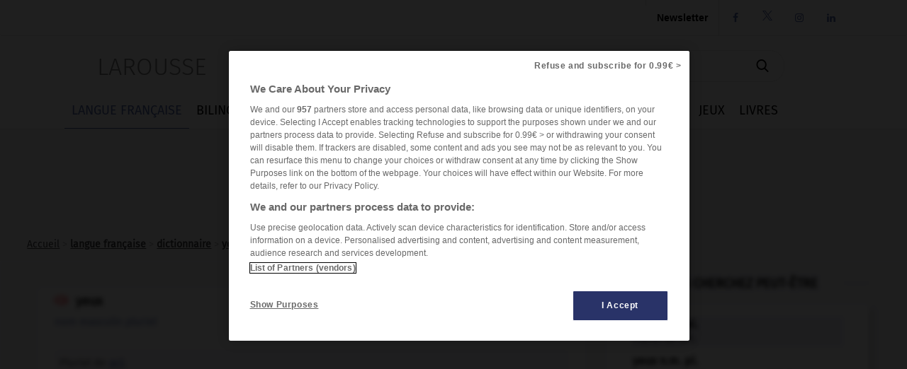

--- FILE ---
content_type: text/html; charset=utf-8
request_url: https://www.larousse.fr/dictionnaires/francais/yeux/82975
body_size: 13928
content:
<!DOCTYPE html>
<html lang="fr" itemscope itemtype="http://schema.org/WebPage"> 
<!-- infos siteWeb: Larousse[.fr/.com] -->
<!-- hostName: [https://www.larousse.fr], machineName: [HLAZPLARWFO01], dateTime: [03/02/2026 16:45:45] -->
<script>
    // Problème compatiblitiy [<head></head>] & [Modify by C#]
    dataLayer = [{'lang':"fr", 'page_type':"editorial", 'page_category':"langue francaise", 'page_subcategory':"dictionnaire de francais"}, { advertisement: {env: 'production', brand: {name: 'Larousse', abbr: 'lar', domain: 'larousse.fr', subDomain: 'www', isPrisma: false}, page: {path: '/', contentObjectId: '', pageType: "Article", pageCategory: "article-dictionnaires", pageSubCategory: "content", title: "", author: "", keywords: ""}} }];      // (DataLayer GTM: Default + Prisma)        
</script>
<head id="Head1" prefix="og: http://ogp.me/ns# fb: http://ogp.me/ns/fb# article: http://ogp.me/ns/article#"><meta charset="utf-8" /><meta name="author" content="Éditions Larousse" /><meta name="tdm-reservation" content="1" /><meta name="viewport" content="width=device-width, initial-scale=1" http-equiv="Content-Type" /><title>
	Définitions : yeux - Dictionnaire de français Larousse
</title>

    <!-- JQuery core JavaScript -->
    <!-- ###################### -->
    <!-- !!! import jquery in TOP Header !!! (JS default for all Library & *.aspx) -->
    <!-- <script type="text/javascript" src="/library-web/jquery/jquery-1.9.1.min.js"></script> -->                 <!-- src="/library-web/jquery/jquery-1.9.1.js" -->
    <!-- CDN=[code.jquery.com]:jquery-3.6.0.min.js (!!! < jquery-3.0.0 = conflict slick >>> jquery-migrate !!!)-->
    <script src="https://code.jquery.com/jquery-3.6.0.min.js" integrity="sha256-/xUj+3OJU5yExlq6GSYGSHk7tPXikynS7ogEvDej/m4=" crossorigin="anonymous"></script>
    <script src="https://code.jquery.com/jquery-migrate-3.3.2.min.js" integrity="sha256-Ap4KLoCf1rXb52q+i3p0k2vjBsmownyBTE1EqlRiMwA=" crossorigin="anonymous"></script>

    <!-- intégration[v.PROD/v.RECE]: régisPub + CNIL(v.OneTrust) -->
    <!-- ####################################################### -->
    <!-- JS-link larousse-CNIL pour gestion GTM (régisPub, GA, réseauxSociaux, ...) -->
    <!-- -------------------------------------------------------------------------- -->
    <script src="/library-web/larcom/cnil/htmlParser.js"></script>
    <script src="/library-web/larcom/cnil/postscribe.js"></script>

    <!-- Démarrage de notification de consentement aux cookies de OneTrust -->
    <!-- ----------------------------------------------------------------- -->
    <!-- Début de la mention OneTrust de consentement aux cookies du domaine : larousse.fr -->
    <!-- call OneTrust [!!! v.PROD !!!]     =>  (data-domain-script="9225742f-0606-4a4c-b016-9e27bd32a7a1) -->
    <script src="https://cdn.cookielaw.org/scripttemplates/otSDKStub.js"  type="text/javascript" charset="UTF-8" data-domain-script="9225742f-0606-4a4c-b016-9e27bd32a7a1"></script>
    <!-- call OneTrust [!!! v.RECE/DEV !!!] =>  (data-domain-script="9225742f-0606-4a4c-b016-9e27bd32a7a1-test") -->
    <!-- <script src="https://cdn.cookielaw.org/scripttemplates/otSDKStub.js" type="text/javascript" charset="UTF-8" data-domain-script="9225742f-0606-4a4c-b016-9e27bd32a7a1-test"></script> -->
    <!-- OneTrust OptanonWrapper() -->
    <script type="text/javascript">
        function OptanonWrapper() { 
          if(!getCookieOT("OptanonAlertBoxClosed")){
            var newButton =  document.createElement("button") // Create a button 
            newButton.setAttribute("id", "onetrust-reject-all-handler") // Name the button + pick up style as per template
            newButton.onclick = function(one){
                OneTrust.RejectAll();
            }
            newButton.innerText = Optanon.GetDomainData().BannerRejectAllButtonText;// Add text to button
            document.getElementById("onetrust-policy").prepend(newButton) // Place button
          }
        }
        function getCookieOT(name) {
          var value = "; " + document.cookie;
          var parts = value.split("; " + name + "=");
          if (parts.length >= 2) return parts.pop().split(";").shift();
        }
    </script>
    <!-- Fin de la mention OneTrust de consentement aux cookies du domaine : larousse.fr -->

    <!-- ### dataLayer [GTM] stats Hachette #### -->
    <!-- #######################################  -->
    <script>
        <!-- call GTM [v.PROD = GTM-TB2J4SG] / [v.RECE = GTM-W4VMQ8H] / [v.COM = GTM-WBCT33T] -->
        (function(w,d,s,l,i){
                w[l]=w[l]||[];w[l].push({'gtm.start': new Date().getTime(),event:'gtm.js'});
                var f=d.getElementsByTagName(s)[0],j=d.createElement(s),dl=l!='dataLayer'?'&l='+l:'';
                j.async=true;j.src='https://www.googletagmanager.com/gtm.js?id='+i+dl;
                f.parentNode.insertBefore(j,f);
        })(window, document, 'script', 'dataLayer', 'GTM-TB2J4SG');
    </script>
    <!-- End Google Tag Manager -->

    <!-- Appel JavaScript-Vidéo [régisPub: VIOUSLY] -->
    <!-- <script async id="xieg6Sie" src="https://cdn.viously.com/js/sdk/boot.js"></script>-->

    <!-- CSS (bootstrap) -->
    <!-- <link rel="stylesheet" type="text/css" href="/library-web/bootstrap/css/bootstrap.min.css" /> -->          <!-- href="/library-web/bootstrap/css/bootstrap.css" -->
    <!-- CDN=[cdn.jsdelivr.net]: bootstrap@4.6.0 [CSS] -->
    <!-- <link rel="stylesheet" href="https://cdn.jsdelivr.net/npm/bootstrap@4.6.0/dist/css/bootstrap.min.css" integrity="sha384-B0vP5xmATw1+K9KRQjQERJvTumQW0nPEzvF6L/Z6nronJ3oUOFUFpCjEUQouq2+l" crossorigin="anonymous" /> -->
    <link rel="stylesheet" href="https://stackpath.bootstrapcdn.com/bootstrap/3.4.1/css/bootstrap.min.css" integrity="sha384-HSMxcRTRxnN+Bdg0JdbxYKrThecOKuH5zCYotlSAcp1+c8xmyTe9GYg1l9a69psu" crossorigin="anonymous" />
    <!-- CSS (mdb) (!pb:navbar menuBurger & dropdown!)-->
    <!-- <link rel="stylesheet" type="text/css" href="/library-web/mdb/css/mdb.min.css" />-->                       <!-- href="/library-web/mdb/css/mdb.css" -->
    <!-- CSS (slick) -->
    <!-- <link rel="stylesheet" type="text/css" href="/library-web/slick/slick.css"" /> -->                         <!-- href="./../assets/library/slick/slick.css" -->
    <!-- <link rel="stylesheet" type="text/css" href="/library-web/slick/slick-theme.css" /> -->                     <!-- href="./../assets/library/slick/slick-theme.css" -->
    <link rel="stylesheet" type="text/css" href="/library-web/slick/slick.min.css" />                                <!-- slick.min.css = [slick]+[slick-theme] (minifier) -->

    <!-- CSS (font-awesome/fontello)-->
    <!--<link rel="stylesheet" type="text/css" href="/library-web/larcom/masterpage/css/font-awesome.min.css" />-->  <!-- unused font awesome -->
    <link rel="stylesheet" type="text/css" href="/library-web/larcom/masterpage/css/font-collect.css" />

    <!-- CSS (larousse-masterpage)-->
    <link rel="stylesheet" type="text/css" href="/library-web/larcom/masterpage/css/masterpage.css" />               <!-- pb: header, wrapper, footer, lar-grid-, etc...-->
    
    <!-- conflit CSS -->
    <style>
        /*conflit CSS (bootstrap - MDB)*/
        .navbar{
            box-shadow:none;
        }   
        /* SLICK */
        .slick-slide {
            outline: none !important;
        }
    </style>

    
    
    
  
    
    <link rel="shortcut icon" href="/dictionnaires/assets/img/favicon.ico" />

    
    
    
    
    

    <!-- CSS (larousse-accueil)-->
    <link rel="stylesheet" href="/dictionnaires/assets/css/article-olf.202112061040.css" />                           <!--href="./../assets/css/dictionnaires.css"-->

  
    

<meta property="og:title" content="Définitions : yeux - Dictionnaire de français Larousse" />
<meta itemprop="name" content="Définitions : yeux - Dictionnaire de français Larousse" />
<meta name="description" content="yeux - Définitions Français : Retrouvez la d&eacute;finition de yeux... - synonymes, homonymes, difficultés, citations." />
<meta property="og:description" content="yeux - Définitions Français : Retrouvez la d&eacute;finition de yeux... - synonymes, homonymes, difficultés, citations." />
<meta itemprop="description" content="yeux - Définitions Français : Retrouvez la d&eacute;finition de yeux... - synonymes, homonymes, difficultés, citations." />
<link rel="canonical" href="https://www.larousse.fr/dictionnaires/francais/yeux/82975" />
<meta property="og:url" content="https://www.larousse.fr/dictionnaires/francais/yeux/82975" />
<meta itemprop="url" content="https://www.larousse.fr/dictionnaires/francais/yeux/82975" />
<meta name="keywords" content="yeux" />
<meta property="og:image" content="https://www.larousse.fr/dictionnaires/assets/img/larousse.jpg" />
<meta itemprop="image" content="https://www.larousse.fr/dictionnaires/assets/img/larousse.jpg" />
<meta name="robots" content="index,follow" />
</head>

<body>
    <!-- Google Tag Manager (noscript) -->
    <!-- call GTM [v.PROD = GTM-TB2J4SG] / [v.RECE = GTM-W4VMQ8H]  / [v.COM = GTM-WBCT33T]-->
    <noscript>
        <iframe src="https://www.googletagmanager.com/ns.html?id=GTM-TB2J4SG" height="0" width="0" style="display:none;visibility:hidden"></iframe>
    </noscript>
    <!-- End Google Tag Manager (noscript) -->

    <div class="page">
        <!-- ####### HEADER ####### -->
        <div id="header" class="header">
            <!-- NAVBAR: TOP LAROUSSE (Login, Social, Culture) -->
            <!--------------------------------------------------->
            <div class="navbar navbar-inverse navbar-default lar-navbar-top visible-lg">    <!-- navbar-fixed-top  <<<>>> navbar-default -->
                <div class="container">
                    <div id="navtop" class="navbar-collapse collapse">
                         <ul class="lar-culture nav navbar-nav navbar-right">
                            <li class="culture-en">
                                <a onclick="changeCulture('en')">EN</a>          <!-- https://www.larousse.com/en/ -->
                                <img src="/dictionnaires/assets/img/flag-en.png" alt="image" draggable="false"/>
                            </li>    
                            <li class="culture-es">
                                <a onclick="changeCulture('es')">ES</a>          <!-- https://www.larousse.com/es/ -->
                                <img src="/dictionnaires/assets/img/flag-es.png" alt="image" draggable="false"/>
                            </li>   
                            <li class="culture-de">
                                <a onclick="changeCulture('de')">DE</a>          <!-- https://www.larousse.com/de/ -->
                                <img src="/dictionnaires/assets/img/flag-de.png" alt="image" draggable="false"/>
                            </li>    
                            <li class="culture-it">
                                <a onclick="changeCulture('it')">IT</a>          <!-- https://www.larousse.com/it/ -->
                                <img src="/dictionnaires/assets/img/flag-it.png" alt="image" draggable="false"/>
                            </li>    
                            
                        </ul> 
                         <ul class="lar-social nav navbar-nav navbar-right">
                            <li><a href="https://www.facebook.com/larousse.fr" target="_blank">&#xf09a;</a></li>
                            <li><a href="https://x.com/larousse_fr" target="_blank"><img class="logo-x" src="/library-web/larcom/masterpage/img/logo-X.png" /></a></li> 
                            <li><a href="https://www.instagram.com/editionslarousse/" target="_blank">&#xf16d;</a></li>
                            <li><a href="https://fr.linkedin.com/company/larousse" target="_blank">&#xf0e1;</a></li>
                            
                        </ul>                   
                        <ul class="lar-login nav navbar-nav navbar-right">
                            <li><div id="auth-widget-topbar"></div></li>                   <!-- POOOL  connexion (subscription) -->
                            <li><a href="https://www.editions-larousse.fr/newsletter">Newsletter</a></li>
                        </ul>   
                    </div>
                </div>
            </div>
             <!-- NAVBAR: SEARCH (Labelle, saisie Recherche -->
             <!----------------------------------------------->
             <div class="lar-searchbar visible-lg">
                <a class="bt-home"  href="/">LAROUSSE</a>
                <div class="zone-search">
                    <input type="search" class="lar-searchtxt" onkeydown="inputKeydownHeader(false,'\\dictionnaires\\francais\\')" placeholder="Rechercher dans le dictionnaire..."/>
                    <button class="lar-searchbt"  onclick="onSearchHeader(false,'\\dictionnaires\\francais\\');">&#xe81e;</button>
                </div>
            </div>
            <!-- NAVBAR: MENU (nav module: encyclo, dicos, cuisine, etc...) -->
            <!---------------------------------------------------------------->
            <div class="navbar navbar-default lar-navbar-menu">
                <div class="container">
                     <div class="navbar-header">
                         <button type="button" class="navbar-toggle" data-toggle="collapse" data-target="#navmenu">   
                             <span class="sr-only">Toggle navigation</span>
                             <span class="icon-bar"></span>
                             <span class="icon-bar"></span>
                             <span class="icon-bar"></span>
                         </button>
                         <div class="lar-searchbar search-toggle hidden-lg">
                            <div><a class="bt-home" href="/">LAROUSSE</a></div>
                            <span><button class="lar-switchbt lar-openbt" onclick="openSearch()">&#xe81e;</button></span>
                            <span><button class="lar-switchbt lar-closebt" onclick="closeSearch()">&#xe833;</button></span>
                            <div class="switch-search">
                                <input type="search" class="lar-searchtxt" onkeydown="inputKeydownHeader(true,'\\dictionnaires\\francais\\')" placeholder="Rechercher dans le dictionnaire..."/>
                                <button class="lar-searchbt" onclick="onSearchHeader(true,'\\dictionnaires\\francais\\');">&#xe81e;</button>
                            </div>
                       </div> 
                     </div>
            
                     <div id="navmenu" class="navbar-collapse collapse">
                         <ul class="lar-menu nav navbar-nav navbar-left">
                             <li id="olf"><a href="/dictionnaires/francais"><span class="icon-menu dropdown-submenu hidden-lg">&#xe80a;</span>LANGUE FRANÇAISE</a></li>
                             <li id="bil"><a href="/dictionnaires/bilingues"><span class="icon-menu hidden-lg">&#xe804;</span>BILINGUES</a></li>
                             <li id="flashcards"><a href="/flashcards"><span class="icon-menu hidden-lg">&#xe80d;</span>FLASHCARDS</a></li>
                             <li id="traductor"><a href="/traducteur"><span class="icon-menu hidden-lg">&#xe822;</span>TRADUCTEUR</a></li>
                             <li id="conj"><a href="/conjugaison"><span class="icon-menu hidden-lg">&#xe805;</span>CONJUGATEUR</a></li>
                             <li id="encyclo"><a href="/encyclopedie"><span class="icon-menu hidden-lg">&#xe819;</span>ENCYCLOPÉDIE</a></li>
                             <li id="cook"><a href="https://www.editions-larousse.fr/recettes/"><span class="icon-menu hidden-lg">&#xe809;</span>CUISINE</a></li>
                             
                             <li id="jeux"><a href="https://jeux.larousse.fr"><span class="icon-menu hidden-lg">&#xe812;</span>JEUX</a></li>
                             
                             <li id="books"><a href="https://www.editions-larousse.fr"><span class="icon-menu hidden-lg">&#xe815;</span>LIVRES</a></li>
                         </ul>    
                         <ul class="lar-login  hidden-lg">
                            <li><div id="auth-widget-menuburger"></div></li>                   <!-- POOOL  connexion (subscription) -->
                            <li><a href="https://www.editions-larousse.fr/newsletter">Newsletter</a></li>
                        </ul>  
                        <ul class="lar-social  hidden-lg">
                            <li style="width:100%"> 
                                <span>Suivez nous:</span>
                                <a href="https://www.facebook.com/larousse.fr">&#xf09a;</a>
                                <a href="https://x.com/larousse_fr"><img class="logo-x" src="/library-web/larcom/masterpage/img/logo-X.png" /></a>  
                                <a href="https://www.instagram.com/editionslarousse/">&#xf16d;</a>
                                <a href="https://fr.linkedin.com/company/larousse">&#xf0e1;</a>
                                
                            </li>
                        </ul>  
                        <ul class="lar-culture  hidden-lg">
                            <li style="width:100%"> 
                                <a href="https://www.larousse.com/en/"  asp-action="culture_en">EN</a>
                                <a href="https://www.larousse.com/es/"  asp-action="culture_es">ES</a>
                                <a href="https://www.larousse.com/de/"  asp-action="culture_de">DE</a>
                                <a href="https://www.larousse.com/it/"  asp-action="culture_it">IT</a>
                                
                           </li>
                        </ul> 
                     </div>  
                </div>
            </div>
        </div>  
        <!-- BANIERE(730 x 90) PUB TOP -->
        <div class="pub-top oast">
                
        </div>
        <!--FIL ARIANE -->
        <div id="breadcrumb" class="breadcrumb">
                <div><a href="https://www.larousse.fr">Accueil</a>&nbsp;>&nbsp;<a href="/dictionnaires/francais"><b>Langue française</b></a> > <a href="/dictionnaires/francais-monolingue"><b>Dictionnaire</b></a> > <b>yeux</b></div>
        </div>
        <!-- ####### HEADER ####### -->
      
        <!-- ### Zone POOOL WIDGET ### -->
        <div id="poool-widget">
            <!-- votre paywall sera affiché ici --> 
        </div>     

        
        
        
          

     
     
     
    
    <!--FIL ARIANE [OLF] -->
    <div class="olf-breadcrumb">
            <a href="https://www.larousse.fr">Accueil</a>  &gt; <a href="/dictionnaires/francais"><b>langue française</b></a> &gt; <a href="/dictionnaires/francais-monolingue"><b>dictionnaire</b></a> &gt; <b><a href="#81986">yeux n.m.pl.</a></b>
    </div>
    <!-- ##################### -->
    <!-- ## WRAPPER-CONTENT ## -->
    <!-- ##################### -->
    <div class="wrapper">

        <div class="row">
            <div class="col-md-8">
                   
				<!-- PANEL HEADER(Section[Fix&float]) + ARTICLE [EXPRESSION]-->
                <div id="floatNav" class="navbox-fixed">
	<ul class="nav-menu">
		<li><a href="#definition">DÉFINITIONS</a></li>
	</ul>
	<div class="nav-btn nav-open" onclick="openNavMenu();">+
	</div>
	<div class="nav-btn nav-close" onclick="closeNavMenu();">&#xe833;
	</div>
</div>
<div id="definition">
	<article class="BlocDefinition content" role="article">
		<div class="Zone-Entree1 header-article" id="81986">
			<h2 class="AdresseDefinition"><span class="linkaudio fontello" onclick="onSpeaker('38452fra2')">&#xe82c;</span>
				<audio id="38452fra2" src="/dictionnaires-prononciation/francais/tts/38452fra2" type="audio/mp3"></audio>yeux</h2>
			<p class="CatgramDefinition">nom masculin pluriel</p>
		</div>
		<ul class="Definitions">
			<li class="DivisionDefinition">Pluriel de <span class="Renvois"><a class="lienarticle" href="/dictionnaires/francais/%C5%93il/55645">œil</a></span>.</li>
		</ul>
	</article>
</div>

                <!-- BANIERE(730 x 90) PUB MIDDLE1 -->
                <div class="pub-gtm gtm_olf1">
                    
                </div>
            </div>
            <div class="col-md-4">
                <aside class="zone-listresult">
                    <div class="banner-title">
                        <hr class="line-left" />
                        <span class="homebox-title">VOUS CHERCHEZ PEUT-ÊTRE</span>
                        <hr class="line-right" />
                    </div>
                    <div class="hb-listresult"> 
                        <nav class="search" role="contentinfo"><div class="wrapper-search"><article class=" sel" ><div class="item-result"><a href="">yeux n.m. pl. </a></div><p class="def">Pluriel de &oelig;il.</p></article><section><article class="" ><div class="item-result"><a href="/dictionnaires/francais/yeux/55646">yeux n.m. pl.  </a></div><p class="def">Ensemble des deux yeux considérés comme exprimant le caractère, les...</p></article><article class=" sous-article" ><div class="item-result"><a href="/dictionnaires/francais/yeux/55646#182373">Aux yeux de quelqu'un</a></div></article><article class=" sous-article" ><div class="item-result"><a href="/dictionnaires/francais/yeux/55646#15000595">Avoir les yeux en boules de loto</a></div></article><article class=" sous-article" ><div class="item-result"><a href="/dictionnaires/francais/yeux/55646#182374">Avoir les yeux gros</a></div></article><article class=" sous-article" ><div class="item-result"><a href="/dictionnaires/francais/yeux/55646#182375">Avoir les yeux plus grands (plus gros) que le ventre</a></div></article><article class=" sous-article" ><div class="item-result"><a href="/dictionnaires/francais/yeux/55646#182376">Avoir les yeux sur quelqu'un, quelque chose</a></div></article><article class=" sous-article" ><div class="item-result"><a href="/dictionnaires/francais/yeux/55646#182377">Caresser, couver, dévorer, manger des yeux</a></div></article><article class=" sous-article" ><div class="item-result"><a href="/dictionnaires/francais/yeux/55646#182378">Entre quatre yeux (entre quat-z-yeux)</a></div></article><article class=" sous-article" ><div class="item-result"><a href="/dictionnaires/francais/yeux/55646#182379">Être tout yeux</a></div></article><article class=" sous-article" ><div class="item-result"><a href="/dictionnaires/francais/yeux/55646#182380">Faire les doux yeux, les yeux doux à quelqu'un</a></div></article><article class=" sous-article" ><div class="item-result"><a href="/dictionnaires/francais/yeux/55646#182381">Faire les gros yeux</a></div></article><article class=" sous-article" ><div class="item-result"><a href="/dictionnaires/francais/yeux/55646#182383">Fermer les yeux à quelque chose</a></div></article><article class=" sous-article" ><div class="item-result"><a href="/dictionnaires/francais/yeux/55646#182382">Fermer les yeux à quelqu'un, de quelqu'un</a></div></article><article class=" sous-article" ><div class="item-result"><a href="/dictionnaires/francais/yeux/55646#182384">Fermer les yeux sur quelque chose</a></div></article><article class=" sous-article" ><div class="item-result"><a href="/dictionnaires/francais/yeux/55646#182385">Jeter les yeux sur quelque chose, quelqu'un</a></div></article><article class=" sous-article" ><div class="item-result"><a href="/dictionnaires/francais/yeux/55646#182386">Les yeux dans les yeux</a></div></article><article class=" sous-article" ><div class="item-result"><a href="/dictionnaires/francais/yeux/55646#182387">Les yeux fermés</a></div></article><article class=" sous-article" ><div class="item-result"><a href="/dictionnaires/francais/yeux/55646#182388">Lever les yeux sur quelque chose, sur quelqu'un</a></div></article><article class=" sous-article" ><div class="item-result"><a href="/dictionnaires/francais/yeux/55646#182389">Mettre quelque chose sous les yeux de quelqu'un</a></div></article><article class=" sous-article" ><div class="item-result"><a href="/dictionnaires/francais/yeux/55646#182390">N'avoir d'yeux que pour quelqu'un</a></div></article><article class=" sous-article" ><div class="item-result"><a href="/dictionnaires/francais/yeux/55646#182391">N'avoir plus que ses yeux pour pleurer</a></div></article><article class=" sous-article" ><div class="item-result"><a href="/dictionnaires/francais/yeux/55646#182392">Ne pas avoir les yeux dans sa poche</a></div></article><article class=" sous-article" ><div class="item-result"><a href="/dictionnaires/francais/yeux/55646#182393">Ne pas avoir les yeux en face des trous</a></div></article><article class=" sous-article" ><div class="item-result"><a href="/dictionnaires/francais/yeux/55646#182394">Ouvrir de grands yeux</a></div></article><article class=" sous-article" ><div class="item-result"><a href="/dictionnaires/francais/yeux/55646#182395">Ouvrir les yeux à quelqu'un (sur quelque chose)</a></div></article></section><article class="" ><div class="item-result"><a href="/dictionnaires/francais/%c5%93il/55645">&oelig;il n.m. </a></div><p class="def">Organe pair de la vue, formé, chez les mammifères, du...</p></article><div class="banner-title"><hr class="line-left"/><span class="homebox-title">AUTRES TRADUCTIONS</span><hr class="line-right"/></div><article class="" ><div class="item-result"><a href="/dictionnaires/francais/arrondir/5467#159529">Arrondir les yeux</a></div></article><article class=" itemHidden" ><div class="item-result"><a href="/dictionnaires/francais/boule/10534#169253">Avoir les yeux en boules de loto</a></div></article><article class=" itemHidden" ><div class="item-result"><a href="/dictionnaires/francais/chat/14892#152478">Avoir des yeux de chat</a></div></article><article class=" itemHidden" ><div class="item-result"><a href="/dictionnaires/francais/aigle/1857#16000324">Avoir des yeux, un &oelig;il d'aigle</a></div></article><article class=" itemHidden" ><div class="item-result"><a href="/dictionnaires/francais/larme/46302#180550">Avoir la larme à l'&oelig;il, les larmes aux yeux, des larmes dans la voix</a></div></article><article class=" itemHidden" ><div class="item-result"><a href="/dictionnaires/francais/creux/20444#170354">Avoir les yeux creux</a></div></article><article class=" itemHidden" ><div class="item-result"><a href="/dictionnaires/francais/bandeau/7813#160418">Avoir un bandeau sur les yeux</a></div></article><article class=" itemHidden" ><div class="item-result"><a href="/dictionnaires/francais/voile/82375#184462">Avoir un voile sur (devant) les yeux</a></div></article><article class=" itemHidden" ><div class="item-result"><a href="/dictionnaires/francais/baisser/7556#160265">Baisser les yeux, le front, le nez, la tête</a></div></article><article class=" itemHidden" ><div class="item-result"><a href="/dictionnaires/francais/caresser/13279#151942">Caresser des yeux, du regard</a></div></article><article class=" itemHidden" ><div class="item-result"><a href="/dictionnaires/francais/chercher/15132#152680">Chercher des yeux, du regard</a></div></article><section><article class=" itemHidden" ><div class="item-result"><a href="/dictionnaires/francais/cligner/16527#178153">Cligner des yeux</a></div></article><article class=" sous-article itemHidden" ><div class="item-result"><a href="/dictionnaires/francais/cligner/16527#178155">Cligner les yeux, les paupières</a></div></article></section><article class=" itemHidden" ><div class="item-result"><a href="/dictionnaires/francais/clore/16655#178197">Clore les yeux, les paupières</a></div></article><article class=" itemHidden" ><div class="item-result"><a href="/dictionnaires/francais/coin/17037#178385">Coins de la bouche, des yeux</a></div></article><article class=" itemHidden" ><div class="item-result"><a href="/dictionnaires/francais/coller/17194#178467">Coller son regard, ses yeux sur quelqu'un, quelque chose</a></div></article><article class=" itemHidden" ><div class="item-result"><a href="/dictionnaires/francais/prunelle/64702#158848">Comme (à) la prunelle de ses yeux</a></div></article><article class=" itemHidden" ><div class="item-result"><a href="/dictionnaires/francais/couler/19753#153936">Couler un regard, des yeux</a></div></article><article class=" itemHidden" ><div class="item-result"><a href="/dictionnaires/francais/co%c3%bbter/20015#170148">Coûter les yeux de la tête, la peau des fesses, un bras</a></div></article><article class=" itemHidden" ><div class="item-result"><a href="/dictionnaires/francais/couver/20041#170163">Couver des yeux, du regard</a></div></article><article class=" itemHidden" ><div class="item-result"><a href="/dictionnaires/francais/crever/20458#170380">Crever les yeux</a></div></article><article class=" itemHidden" ><div class="item-result"><a href="/dictionnaires/francais/dessiller/24653#325321">Dessiller les yeux à (ou de) quelqu'un</a></div></article><article class=" itemHidden" ><div class="item-result"><a href="/dictionnaires/francais/d%c3%a9tourner/24841#178795">Détourner les yeux, la tête, etc.</a></div></article><article class=" itemHidden" ><div class="item-result"><a href="/dictionnaires/francais/d%c3%a9vorer/25055#178876">Dévorer du regard, des yeux</a></div></article><article class=" itemHidden" ><div class="item-result"><a href="/dictionnaires/francais/diriger/25796#171048">Diriger son regard, ses yeux vers, sur</a></div></article><article class=" itemHidden" ><div class="item-result"><a href="/dictionnaires/francais/tout/78772#16001984">Être tout yeux, tout ouïe, tout oreilles</a></div></article><article class=" itemHidden" ><div class="item-result"><a href="/dictionnaires/francais/miroiter/51734#181813">Faire miroiter quelque chose aux yeux de quelqu'un, à quelqu'un</a></div></article><article class=" itemHidden" ><div class="item-result"><a href="/dictionnaires/francais/rond/69810#159109">Faire, ouvrir des yeux ronds</a></div></article><article class=" itemHidden" ><div class="item-result"><a href="/dictionnaires/francais/poudre/63043#183369">Jeter de la poudre aux yeux</a></div></article><article class=" itemHidden" ><div class="item-result"><a href="/dictionnaires/francais/arracher/5353#151324">Je vais lui arracher les yeux</a></div></article><article class=" itemHidden" ><div class="item-result"><a href="/dictionnaires/francais/pers/59769#174303">La déesse aux yeux pers</a></div></article><article class=" itemHidden" ><div class="item-result"><a href="/dictionnaires/francais/%c3%a9caille/27316#161761">Les écailles lui sont tombées des yeux</a></div></article><article class=" itemHidden" ><div class="item-result"><a href="/dictionnaires/francais/ciel/15990#153022">Lever les bras, les yeux au ciel</a></div></article><section><article class=" itemHidden" ><div class="item-result"><a href="/dictionnaires/francais/lever/46876#180780">Lever les yeux au ciel</a></div></article><article class=" sous-article itemHidden" ><div class="item-result"><a href="/dictionnaires/francais/lever/46876#180781">Lever les yeux sur</a></div></article></section><article class=" itemHidden" ><div class="item-result"><a href="/dictionnaires/francais/lire/47373#181093">Lire des yeux</a></div></article><article class=" itemHidden" ><div class="item-result"><a href="/dictionnaires/francais/manger/49116#173708">Manger des yeux</a></div></article><article class=" itemHidden" ><div class="item-result"><a href="/dictionnaires/francais/mesurer/50793#157291">Mesurer quelqu'un des yeux</a></div></article><article class=" itemHidden" ><div class="item-result"><a href="/dictionnaires/francais/mouche/52851#182337">Mouche des yeux</a></div></article><article class=" itemHidden" ><div class="item-result"><a href="/dictionnaires/francais/froid/35351#155847">N'avoir pas froid aux yeux</a></div></article><article class=" itemHidden" ><div class="item-result"><a href="/dictionnaires/francais/pleurer/61639#164749">N'avoir (plus) que ses yeux pour pleurer</a></div></article><article class=" itemHidden" ><div class="item-result"><a href="/dictionnaires/francais/poche/61899#164846">Ne pas avoir sa langue, les yeux dans sa poche</a></div></article><article class=" itemHidden" ><div class="item-result"><a href="/dictionnaires/francais/croire/20610#170471">Ne pas en croire ses yeux, ses oreilles</a></div></article><article class=" itemHidden" ><div class="item-result"><a href="/dictionnaires/francais/d%c3%a9tacher/24743#178748">Ne pas (pouvoir) détacher les yeux, l'&oelig;il, le regard de quelque chose, de quelqu'un</a></div></article><article class=" itemHidden" ><div class="item-result"><a href="/dictionnaires/francais/quitter/65786#165859">Ne pas quitter quelqu'un, quelque chose des yeux</a></div></article><article class=" itemHidden" ><div class="item-result"><a href="/dictionnaires/francais/oser/56679#157900">N'oser en croire ses oreilles, ses yeux</a></div></article><article class=" itemHidden" ><div class="item-result"><a href="/dictionnaires/francais/humide/40644#162961">&OElig;il, yeux, regard humide(s)</a></div></article><article class=" itemHidden" ><div class="item-result"><a href="/dictionnaires/francais/ouvrir/56999#158002">Ouvrir les yeux, les oreilles</a></div></article><article class=" itemHidden" ><div class="item-result"><a href="/dictionnaires/francais/parler/58243#158129">Parler aux yeux, au c&oelig;ur, à l'imagination, etc.</a></div></article><article class=" itemHidden" ><div class="item-result"><a href="/dictionnaires/francais/planter/61438#164614">Planter ses yeux, son regard dans les yeux de quelqu'un</a></div></article><article class=" itemHidden" ><div class="item-result"><a href="/dictionnaires/francais/plisser/61705#164764">Plisser le front, le nez, les yeux</a></div></article></div></nav>
                        <div id="cphContent_LarousseRWDMaster_cphContent_DictionnairesMasterPage_btExpand" class="btPlus" onclick="onExpandResult()">Voir<span class="iconPlus">plus</span></div>
                    </div>
                </aside> 
				<!-- PUB PAVE (Moneytizer & Prisma) -->
                <div class="pub-pave oasm"></div> 
                <div class="ads-core-placer" id="top-pave_prisma" data-ads-core='{"type":"Pave-Haut", "device":"desktop,tablet,mobile"}'></div>
            </div>
        </div>  
        
        <div class="row">
            <div class="col-md-8">
                <!-- PANEL ARTICLE [EXPRESSION]--> 
                <div id="locution">
                    
               </div>
               
               <div id="andrea_media1"></div>               
               <!-- PANEL ARTICLE [SYNONIME]-->
                <div id="synonyme">
                    
                </div>
                <!-- PANEL ARTICLE [HOMONYME]--> 
                <div id="homonyme">
                    
                </div>

                <!-- BANIERE(730 x 90) PUB MIDDLE1 -->
                <div class="pub-gtm gtm_olf2">
                    
                </div>

                <!-- PANEL ARTICLE [DIFFICULTE]--> 
                <div id="difficulte">
                    
                </div>
                <!-- PANEL ARTICLE [CITATION]-->
                <div id="citation"> 
                    
                </div>

                
                
                
                
                
                <div id="taboola-below-article-thumbnails"></div>

                <!-- PANEL MOTS PROCHES--> 
                <section class="words-nearby"><h2>Mots proches</h2><div class="slider-nearWords slider"><div class="item-word sel">yeux<div class="separator">-</div></div><div class="item-word"><a href="/dictionnaires/francais/y%C3%A9y%C3%A9/82976">yéyé</a><div class="separator">-</div></div><div class="item-word"><a href="/dictionnaires/francais/yi/82979">yi</a><div class="separator">-</div></div><div class="item-word"><a href="/dictionnaires/francais/yiddish/82980">yiddish</a><div class="separator">-</div></div><div class="item-word"><a href="/dictionnaires/francais/yin/82982">yin</a><div class="separator">-</div></div><div class="item-word"><a href="/dictionnaires/francais/ylang-ylang/82983">ylang-ylang</a><div class="separator">-</div></div><div class="item-word"><a href="/dictionnaires/francais/yersiniose/82971">yersiniose</a><div class="separator">-</div></div><div class="item-word"><a href="/dictionnaires/francais/yeshiva/82972">yeshiva</a><div class="separator">-</div></div><div class="item-word"><a href="/dictionnaires/francais/yeti/82973">yeti</a><div class="separator">-</div></div><div class="item-word"><a href="/dictionnaires/francais/yeuse/82974">yeuse</a><div class="separator">-</div></div><div class="item-word"><a href="/dictionnaires/francais/yeux/55646">yeux</a><div class="separator">-</div></div></div></section>

                <!-- PANEL LINK-SOE -->
                <div class="panel-linkseo">
                    <!-- TITLE -->
                    

<!-- TITLE -->
<div class="banner-title">
    <hr class="line-left" />
    <span class="fontello" ></span>
    <hr class="line-right" />
    <p class="panel-title"></p>
</div>
                    <!-- HOMEBOX LINK-SEO -->
                    <div class="BlocLinkSEO">

	<p class="titreSEO">À DÉCOUVRIR DANS L'ENCYCLOPÉDIE</p>
	<ul>
	<li><a href="/encyclopedie/medical/avulsion_dentaire/11462"><span class="itemtop"><b>avulsion dentaire</b><b>.</b> <small>[MÉDECINE]</small></span></a></li>
	<li><a href="/encyclopedie/vie-sauvage/cerf/184571"><span class="itemtop"><b>cerf</b><b>.</b> <small>[FAUNE]</small></span></a></li>
	<li><a href="/encyclopedie/divers/Code_civil/34224"><span class="itemtop"><b>Code civil.</b></span></a></li>
	<li><a href="/encyclopedie/autre-region/Commonwealth_of_Nations/114245"><span class="itemtop"><b>Commonwealth of Nations</b><b>.</b></span></a></li>
	<li><a href="/encyclopedie/divers/critique_litt%C3%A9raire/38575"><span class="itemtop"><b>critique littéraire.</b></span></a></li>
	<li><a href="/encyclopedie/divers/g%C3%A9ologie/186131"><span class="itemtop"><b>géologie.</b> <small>[DOSSIER]</small>.</span></a></li>
	<li><a href="/encyclopedie/divers/invasion/62407"><span class="itemtop"><b>invasions.</b> <small>[HISTOIRE]</small></span></a></li>
	<li><a href="/encyclopedie/medical/appareil_locomoteur/14247"><span class="itemtop"><b>locomoteur</b> (appareil). <small>[MÉDECINE]</small></span></a></li>
	<li><a href="/encyclopedie/personnage/Friedrich_Nietzsche/135272"><span class="itemtop"><b>Nietzsche</b><b>.</b> Friedrich <b>Nietzsche</b><b>.</b></span></a></li>
	<li><a href="/encyclopedie/divers/Pologne_histoire/187063"><span class="itemtop"><b>Pologne</b><b>.</b></span></a></li>
	<li><a href="/encyclopedie/autre-region/le_Sahara/142022"><span class="itemtop"><b>Sahara</b> (le).</span></a></li>
	<li><a href="/encyclopedie/personnage/Henri_Beyle_dit_Stendhal/145200"><span class="itemtop"><b>Stendhal</b><b>.</b> Henri Beyle, dit <b>Stendhal</b><b>.</b></span></a></li>
	<li><a href="/encyclopedie/pays/Swaziland/145626"><span class="itemtop"><b>Swaziland</b><b>.</b></span></a></li>
	<li><a href="/encyclopedie/divers/tableau_A_tableau_B_tableau_C/95488"><span class="itemtop"><b>tableau A, tableau B, tableau C.</b></span></a></li>
	<li><a href="/encyclopedie/vie-sauvage/termite/184043"><span class="itemtop"><b>termite</b><b>.</b> <small>[FAUNE]</small></span></a></li>
	<li><a href="/encyclopedie/pays/Togo/146966"><span class="itemtop"><b>Togo</b><b>.</b></span></a></li>
	</ul>
</div>
                    
                </div> 
                
                <!-- PANEL FORUMS -->
                 
            </div>
            <div class="col-md-4">
                 
                
                <!-- HOMEBOX COURS-GUIDE -->
                

<div class="zone-tools">
     
    <div class="banner-title">
        <hr class="line-left" />
        <span class="homebox-title font-montserra">OUTILS</span>
        <hr class="line-right" />    
    </div>

    

    <div id="cphContent_LarousseRWDMaster_cphContent_DictionnairesMasterPage_HB_Tools_appMobile" class="app-mobile">
        <a href="/contenu/applications/dictionnaire_francais" >
            <img class="img-responsive" style="margin:auto;" src="/dictionnaires/assets/img/encart_pub_dicofr.jpg" />
        </a>
        
    </div>

    <div id="cphContent_LarousseRWDMaster_cphContent_DictionnairesMasterPage_HB_Tools_flashCards" class="app-mobile">
        <a href="/flashcards" >
            <img class="img-responsive" style="margin:auto;" src="/dictionnaires/assets/img/encart_promo_flashcards.png" />
        </a>
    </div>

    <div class="box-access">
        
        <div id="cphContent_LarousseRWDMaster_cphContent_DictionnairesMasterPage_HB_Tools_itemConj">
            <a class="go-line" href="/conjugaison" >
                <div class="icon">&#xe823;</div>
                <div class="name">CONJUGATEUR</div>
                <div class="arrow">&#xe807;</div> 
            </a>
            <hr />
        </div> 
              
         
        <div id="cphContent_LarousseRWDMaster_cphContent_DictionnairesMasterPage_HB_Tools_itemJeux">
            <a class="go-line" href="https://jeux.larousse.fr" >
                <div class="icon">&#xe812;</div>
                <div class="name">JEUX</div>
                <div class="arrow">&#xe807;</div>
            </a>
            <hr />
        </div>
    </div>
    <div id="cphContent_LarousseRWDMaster_cphContent_DictionnairesMasterPage_HB_Tools_itemLessonCours" class="box-access">
        <div id="cphContent_LarousseRWDMaster_cphContent_DictionnairesMasterPage_HB_Tools_itemCoursLG_Cible">
            <a class="item-cours" href="https://www.larousse.fr/cours-francais" >
                <img class="img-responsive" src="\dictionnaires\assets\img\banGG-FRcFRA.png" />
            </a>
            <hr />
        </div>
        
        <div id="cphContent_LarousseRWDMaster_cphContent_DictionnairesMasterPage_HB_Tools_itemLessonFR">
            <a class="item-cours go-line" href="https://cours-francais.larousse.fr" >
                <img class="img-responsive" src="\dictionnaires\assets\img\flag-fr.png" />
                <div class="name">COURS DE FRANÇAIS</div>
                <div class="arrow">&#xe807;</div>
            </a>
            <hr />
        </div>
        
        
        
        
    </div>
</div>
                <!-- pub Native -->
                <!-- HOMEBOX TRADUCTION (noLink Metadatas => noDisplay (SEO)) -->
                <!-- 

<div>
    
    

    <div class="traduction-zone-selector">
        <div class="banner-title">
            <p class="homebox-title">VOIR LA TRADUCTION</p>
            <hr />
        </div>
        <div id="cphContent_LarousseRWDMaster_cphContent_DictionnairesMasterPage_HB_Traduction_FR_TRAD" class="traduction-lang-selector">
            <div class="vl"></div>
            <div class="">
                <div id="cphContent_LarousseRWDMaster_cphContent_DictionnairesMasterPage_HB_Traduction_TRAD_FR_EN" class="traduction-lang-item l-lang">
                    <a href="/dictionnaires/francais-anglais/yeux">
                        <div class="waves-light"><img src="/dictionnaires/assets/img/flag-en.png" /></div>
                        <p>Anglais</p>
                    </a>
                </div>
                <div id="cphContent_LarousseRWDMaster_cphContent_DictionnairesMasterPage_HB_Traduction_TRAD_FR_IT" class="traduction-lang-item r-lang">
                    <a href="/dictionnaires/francais-italien/yeux">
                        <div class="waves-light"><img src="/dictionnaires/assets/img/flag-it.png" /></div>
                        <p>Italien</p>
                    </a>
                </div>
            </div>
            <div class="">
                <div id="cphContent_LarousseRWDMaster_cphContent_DictionnairesMasterPage_HB_Traduction_TRAD_FR_DE" class="traduction-lang-item l-lang">
                    <a href="/dictionnaires/francais-allemand/yeux">
                        <div class="waves-light"><img src="/dictionnaires/assets/img/flag-de.png" /></div>
                        <p>Allemand</p>
                    </a>
                </div>
                <div id="cphContent_LarousseRWDMaster_cphContent_DictionnairesMasterPage_HB_Traduction_TRAD_FR_ES" class="traduction-lang-item r-lang">
                    <a href="/dictionnaires/francais-espagnol/yeux">
                        <div class="waves-light"><img src="/dictionnaires/assets/img/flag-es.png" /></div>
                        <p>Espagnol</p>
                    </a>
                </div>
            </div>
            <div class="">
                <div id="cphContent_LarousseRWDMaster_cphContent_DictionnairesMasterPage_HB_Traduction_TRAD_FR_CN" class="traduction-lang-item l-lang">
                    <a href="/dictionnaires/francais-chinois/yeux">
                        <div class="waves-light"><img src="/dictionnaires/assets/img/flag-cn.png" /></div>
                        <p>Chinois</p>
                    </a>
                </div>
                <div id="cphContent_LarousseRWDMaster_cphContent_DictionnairesMasterPage_HB_Traduction_TRAD_FR_AR" class="traduction-lang-item r-lang">
                    <a href="/dictionnaires/francais-arabe/yeux">
                        <div class="waves-light"><img src="/dictionnaires/assets/img/flag-ar.png" /></div>
                        <p>Arabe</p>
                    </a>
                </div>
           </div>
        </div>

        

        

        

         
    </div>
    
</div> -->
				<!-- PUB PAVE 2 -->
                <div class="pub-pave oasm2"></div>
                <!-- HOMEBOX QUIZZ -->
                <div class="hb-right-quizz">
                    <div class="banner-title">
                        <hr class="line-left" />
                        <span class="homebox-title">QUIZ</span>
                        <hr class="line-right" />
                    </div>
                    




<!-- CSS (no-include MasterPage) -->
<link rel="stylesheet" type="text/css" href="/library-web/larcom/quizz/css/style-quizz.css" media="screen" />

<div class="zone-quizz">
    <article id="Layout" onload="activeItem_qcu();">

<section class="article-quizz">
		<div class="groupe-consigne-quizz">
			<p class="consigne-quizz">Quel mot désigne un employé des chemins de fer&nbsp;?</p>
		</div>
		<ul class="liste-choix-unique">
			<li class="item-choix-unique">
				<ul class="liste-options" data-reponse="1" id="question1">
					<li class="item-options">
					<input class="radiobutton" type="radio" name="question1"  value="1"  id="question-5595" />
					<label class="radiobutton-label"  for="question-5595">un cheminot</label>
					</li>
					<li class="item-options">
					<input class="radiobutton" type="radio" name="question1"  value="2"  id="question-5596" />
					<label class="radiobutton-label"  for="question-5596">un chemineau</label>
					</li>
					<li class="item-options">
					<input class="radiobutton" type="radio" name="question1"  value="3"  id="question-5597" />
					<label class="radiobutton-label"  for="question-5597">un cheminaux</label>
					</li>
				</ul></li>
		</ul>
</section>


</article>
<div>
		<section class="boutons-interactivite" id="QCU"></section>
</div>
</div>

<!-- JS (no-include MasterPage) -->
<script src="/library-web/larcom/quizz/js/libs/exercise-manager_bootstrap.js"></script>
<script src="/library-web/larcom/quizz/js/typos/qcu-manager.js"></script>

                </div> 
                <div class="BeOpinionWidget"></div>
                <div class="pub-pave oasm4"></div>          
            </div>
        </div>  

        <div class="row">
            <div class="col-md-8">
                 
            <div class="col-md-4">
                <!-- RIEN -->         
            </div>
        </div> 
        
    </div>

    <!-- JS (slick) !!! pb link jquery masterpage !!!-->
    <!-- <script type="text/javascript" src="./../assets/library/slick/slick.js"></script> -->
    <!-- JS (soundmanager2) -->
    <!-- <script type="text/javascript" src="/library-web/larcom/sound/soundmanager2-nodebug.js"></script> -->     <!-- soundmanager2 -->
    <!-- JS (dictionnaires) !!! pb link jquery masterpage !!!-->
    <script type="text/javascript" src="/dictionnaires/assets/js/dictionnaires.202110181318.js"></script>     <!-- src="../assets/js/dictionnaires.js" -->
  

     


        

        <!-- BANIERE(730 x 90) PUB BOTTOM -->
        <div class="pub-bottom oasb">
            
        </div>
        
        <!-- ## SOCIAL PANEL ## -->
        <!-- ################## -->
        

        <!-- ####### FOOTER ####### -->
        <div id="footer" class="footer">
            <span class="footer-left">
                <a href="/contenu/applications/applications_mobiles">Applications mobiles</a>
                <a href="/index">Index</a>
                
                <a href="/infos/credits">Mentions légales et crédits</a>
                <a href="/infos/cgu">CGU</a>
                <a href="/infos/cgv">CGV</a>
                <a href="/infos/confidentialite">Charte de confidentialité</a>
                
                           
                <a class="optanon-show-settings">Cookies</a>          
                
                <a href="/infos/contact">Contact</a>
                <a href="/articles/">À la une</a>   
            </span>
            <span class="footer-right">
                <span>&copy; Larousse</span>
                
            </span>   
        </div>
        <!-- ####### FOOTER ####### -->

     </div>
</body>
     
<!-- JS Bootstrap core JavaScript -->
<!-- <script type="text/javascript" src="/library-web/bootstrap/js/bootstrap.min.js"></script> -->  <!-- src="/library-web/bootstrap/js/bootstrap.js" -->
<!-- CDN=[cdn.jsdelivr.net]: bootstrap@4.6.0 [JS] -->
<!-- <script src="https://cdn.jsdelivr.net/npm/bootstrap@4.6.0/dist/js/bootstrap.bundle.min.js" integrity="sha384-Piv4xVNRyMGpqkS2by6br4gNJ7DXjqk09RmUpJ8jgGtD7zP9yug3goQfGII0yAns" crossorigin="anonymous"></script> -->
<script src="https://stackpath.bootstrapcdn.com/bootstrap/3.4.1/js/bootstrap.min.js" integrity="sha384-aJ21OjlMXNL5UyIl/XNwTMqvzeRMZH2w8c5cRVpzpU8Y5bApTppSuUkhZXN0VxHd" crossorigin="anonymous"></script>
<!-- JS MDB core JavaScript -->
<!-- <script type="text/javascript" src="/library-web/mdb/js/mdb.min.js"></script> -->              <!-- src="/library-web/mdb/js/mdb.js" -->
<!-- JS SLICK core JavaScript -->
<script type="text/javascript" src="/library-web/slick/slick.min.js"></script>                      <!-- src="/library-web/slick/slick.js" -->


<!-- RegisPUB & [OneTrust] (Params, Habillage(body,oast,oasm,...)) -->   
<!-- ############################################################# --> 
<!-- [OneTrust] CATEGORY-1: Cookies strictement nécessaires -->
<script type="text/plain" class="optanon-category-1">
        //alert("CATEGORY-1: OK \nCookies strictement nécessaires"); 
        //alert("OnetrustActiveGroups: [" + OnetrustActiveGroups +"]");
        //
        // --- Gestion OneTrust & POOOL ---
        ///////////////////////////////////
        //alert("optanon(CAT-1|START) : Consent[NO]");
        // cookies POOOL consent [enable: false (by default)]
        if(access){
            access.config('cookies_enabled', false);
        }
        // show Paywall (by default)
        setCookie('spwpoool_', 'true', 1);
</script> 
<!-- [OneTrust] CATEGORY-2: Cookies de performance -->
<script type="text/plain" class="optanon-category-2">
        //alert("CATEGORY-2: OK \nCookies de performance ");  
        //alert("OnetrustActiveGroups: [" + OnetrustActiveGroups +"]");  
        //
        //googleAnalytics(); 
        //alert("googleAnalytics(): OK");
</script>
<!-- [OneTrust] CATEGORY-3: Cookies de fonctionnalité -->   
<script type="text/plain" class="optanon-category-3">
        //alert("CATEGORY-3: OK \nCookies de fonctionnalité"); 
        //alert("OnetrustActiveGroups: [" + OnetrustActiveGroups +"]"); 
        //
</script>
<!-- [OneTrust] CATEGORY-4: Cookies pour une publicité ciblée -->
<script type="text/plain" class="optanon-category-4">
        //alert("CATEGORY-4: OK \nCookies pour une publicité ciblée"); 
        //alert("OnetrustActiveGroups: [" + OnetrustActiveGroups +"]");
        //
        //initSAStrigger();   // regispub: trigger Pub (body, etc...) via smartadserver
        //ads();              // regispub: themoneytizer
        //AdsEx();            // regispub: quantx(elasticad), Teads
        //alert("ads()-quantxAds(): OK"); 
        //
        // --- Gestion OneTrust & POOOL ---
        ///////////////////////////////////
        //alert("optanon(CAT-4|PUB) : Consent[OK]");
        // consentement oneTrust: [OK]  (optanon(CAT-4|PUB))
        //alert("setCookie : laruserconsent_[true]");
        setCookie('laruserconsent_', 'true', 1);
        //
        // cookies POOOL consent [enable: true (OK)]
        if(access){
            access.config('cookies_enabled', true);
        }
        //
        disablePaywall(false);  // userSubscribe:NO => [bRelease:false]
</script>
<!-- [OneTrust] CATEGORY-8: Cookies « réseaux sociaux » -->
<script type="text/plain" class="optanon-category-8">
        //alert("CATEGORY-8: OK \nCookies réseaux sociaux");
        //alert("OnetrustActiveGroups: [" + OnetrustActiveGroups +"]");
        //
        //twitter();      // Box Twitter
        //facebook();     // Box facebook
        //googleplus();   // Box Google Plus
        //alert("twitter()-facebook()-googleplus(): OK");    
</script>  
<!-- ########## FIN CNIL(RGPD) ##########  -->

<!-- POOOL [payWall & subscription] (access.js & subscribe.js) -->   
<!-- ######################################################### --> 
<!-- -------------- intégration [audit.js] ----------------- --> 
<script src="https://assets.poool.fr/audit.min.js"></script>
<script>
    //var audit = null;     //-> const
    //alert("gestion Audit POOOL");
    // Poool v.PROD
    const audit = Audit.init('ILD4S-2S1MH-UGZ3J-1SEEH').sendEvent('page-view', { type: 'premium' });
    // Poool v.RECE
    //const audit = Audit.init('5Y16cvWJidLpcch2Vz0IxqXKctgoMPmPniMvai5hcvwJ22qMwQ7HEYM8Xg2Mc0lj');
    //
    if (window.location.toString().indexOf("pedagogique") > 0) {
        audit.config({ context: 'pedagogique' });
        audit.sendEvent('page-view', { type: 'premium' });
        //alert("audit-config => context: 'pedagogique' + sendEvent");
    }
    
    //alert("Audit.init(): [OK]");
</script>
<!-- -------------- intégration [access.js] ----------------- --> 
<script id="poool-access" src="https://assets.poool.fr/access.min.js" async></script>
<script>
    const script_access = document.getElementById('poool-access');
    //
    var access = null;    // global => const ???
    //
    script_access.addEventListener('load', function () {
        //alert("spwpoool_[" + spwpoool_+"]: \n   - createPaywall \n   - poool-widget=show() + wrapper=blur(3) \n   - event(Poool+oneTrust)");

        // Poool v.PROD
        access = Access.init('ILD4S-2S1MH-UGZ3J-1SEEH');
        // Poool v.RECE
        //access = Access.init('5Y16cvWJidLpcch2Vz0IxqXKctgoMPmPniMvai5hcvwJ22qMwQ7HEYM8Xg2Mc0lj');
        //
        // v.Debug (consolog)
        access.config({ debug: false });    // true|false

        // Event Lock & Release
        access.on('lock', () => {
            //alert("LOCK! => paywall");
        });
        access.on('release', event => {
            //alert('RELEASE: => widget ' + event.widget + (event.actionName ? ' nommé ' + event.actionName : ''));
            //
            disablePaywall(true);   // eventRelease => [bRelease:true]
        });

        // event back consent
        access.on('consent', function () {
            //alert("access.on('consent')");

            // change Consent (accept All Cookie)
            /////////////////////////////////////
            //OneTrust.AllowAll();              // => [OK]

            // Display Banner OneTrust (!niveau 2:setting!)
            ///////////////////////////////////////////////
            OneTrust.ToggleInfoDisplay();       // => [OK]
            OneTrust.OnConsentChanged(function () {
                //alert("OneTrust.OnConsentChanged => Value: [" + OnetrustActiveGroups + "]");
                if (OnetrustActiveGroups.match(/,4,/) != null) {
                    // cookies consent [enable: true (OK)]
                    access.config('cookies_enabled', true);
                    //
                    // consentement oneTrust: [OK]  (OnetrustActiveGroups == 4)
                    setCookie('laruserconsent_', 'true', 1);
                    //alert("setCookie : laruserconsent_[true]");
                }else{
                    // consentement oneTrust: [KO]  (OnetrustActiveGroups != 4)
                    // (ré)activation paywall POOOL
                    enablePaywall();
                }
            });
        });

        //  pageInfos(footer) => !!! no Paywall !!!
        if (window.location.toString().indexOf("/infos/") > 0) return;       

        // TAG(context): pedagogique
        if (isPremium()) {
            access.config({ context: 'pedagogique' });
            //alert("access-config => context: 'pedagogique' ");
        } 

        //
        var spwpoool_ = getCookie('spwpoool_');
        if (spwpoool_ == null || spwpoool_ == 'true') {
            enablePaywall();
        }

    });

    //
    function enablePaywall() {
        //alert("enablePaywall: access.createPaywal + blur");

        access.createPaywall({
            target: '#poool-widget',
            content: '[data-poool]',
            mode: 'excerpt',
            percent: 80,
            pageType: 'premium',
        });
        // Hide <#poool-widget>  
        $("#poool-widget").show();
        // wrapper -> blur(3) >>> flou
        $('.wrapper').css({
                    'filter'         : 'blur(3px)',
            '-webkit-filter' : 'blur(3px)',
            '-moz-filter'    : 'blur(3px)',
            '-o-filter'      : 'blur(3px)',
            '-ms-filter'     : 'blur(3px)'
        });
        //
        // Set cookie [show payWall] (default value)
        //alert("spwpoool_ = true (default value)");
        setCookie('spwpoool_', 'true', 1);
    }

    //
    function disablePaywall(bRelease){
        //alert("disablePaywall(): \n   - destroyPaywall(?) \n   - poool-widget=hide() + wrapper=blur(0) \n   - cookie spwpoool_: false");

        // gestion Subscribe/Release & pedagogique
        if (isPremium() && !bRelease ) {
            return;
        }
            
        //alert("disablePaywall:  access.destroy + noBlur");
        //
        // Destroy Paywall (?)
        if (access) { 
            //alert("access != null : destroyPaywall");
            access.destroy();
        }
        //
        //alert("- <div poool-widget>: hide() \n- <div wrapper>: blur(0)");
        // Hide <#poool-widget>  
        $("#poool-widget").hide();
        
        // wrapper -> blur(0) >>> ok
        $('.wrapper').css({
            'filter'         : 'none',
            '-webkit-filter' : 'none',
            '-moz-filter'    : 'none',
            '-o-filter'      : 'none',
            '-ms-filter'     : 'none'
        });
        //
        // Set cookie [hide payWall]
        //alert("cookie spwpoool_: false");
        setCookie('spwpoool_', 'false', 1);
    }

    function isPremium() {
        var currentURL = window.location.toString();
        //
        if (currentURL.indexOf("/dictionnaires/pedagogique") > 0
            || currentURL.indexOf("/dictionnaires/junior") > 0
            || currentURL.indexOf("/dictionnaires/college") > 0
            || currentURL.indexOf("/dictionnaires/memo") > 0
            || currentURL.indexOf("/dictionnaires/chronologie") > 0) {
            return true;
        } else
            return false;
    }
</script>

<!-- ------------- intégration [subscribe.js] ---------------- --> 
<script id="poool-subscribe" src="https://assets.poool-subscribe.fr/subscribe.js" async></script>
<script>
    const script_subscribe = document.getElementById('poool-subscribe');
    script_subscribe.addEventListener('load', function () {
        // Poool v.PROD
        subscribe = Subscribe.init('ILD4S-2S1MH-UGZ3J-1SEEH');
        // Poool v.RECE
        //subscribe = Subscribe.init('5Y16cvWJidLpcch2Vz0IxqXKctgoMPmPniMvai5hcvwJ22qMwQ7HEYM8Xg2Mc0lj');
        //
        subscribe.createAuthElement('signin-with-subscribe-button', {
            target: '#auth-widget-topbar'
        });
        subscribe.createAuthElement('signin-with-subscribe-button', {
            target: '#auth-widget-menuburger'
        });
        //subscribe.config('debug', true);

        // Appel ( async / await)
        /////////////////////////
        async function getUserDatas() {
            const user = await subscribe.getUser();         //[KO] user => undefined
            //alert("user info: " + user 
            //                        + "\nid_subscription: " + user.subscription.subscriptionId
            //                        + "\nstatus: " + user.subscription.status
            //                        + "\ncreatedAt: " + user.subscription.createdAt);
            if(user != undefined 
                    && user.subscription != null
                    && user.subscription.status == "active"){
                //alert("status == active : subscribe[OK]");
                $("#auth-widget-topbar").css("margin-top", "12px");   // alignement infoUSer (topbar)
                disablePaywall(true);   // userSubscribe:YES => [bRelease:true] 
            }else{
                //
                //alert("access[null] OR subscribe[KO]: keepContext");
                if (isPremium()) {
                    enablePaywall();
                } 
            }
        }
        getUserDatas();
    });  
</script>
<!-- ############# FIN PAYWALL(Pool) #############  -->

<!-- JS larousse-Masterpage -->
<script type="text/javascript" src="/library-web/larcom/masterpage/js/masterpage.js"></script>                  <!-- src="[module]/assets/js/masterpage.js" -->
</html>